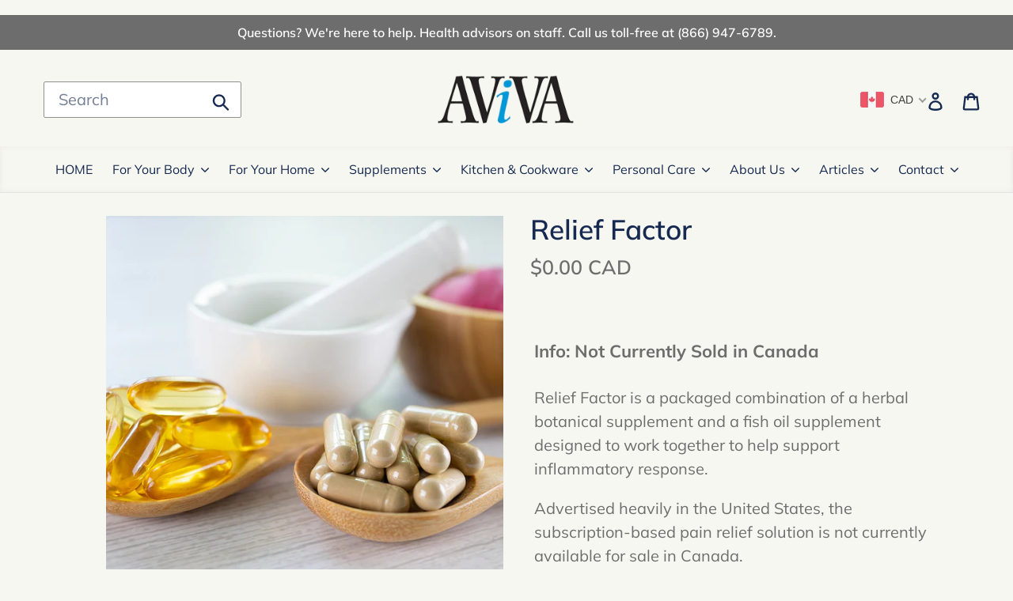

--- FILE ---
content_type: text/javascript;charset=UTF-8
request_url: https://init.grizzlyapps.com/9e32c84f0db4f7b1eb40c32bdb0bdea9
body_size: 1636
content:
var Currency = { rates: {"USD":"1.0000000000","EUR":"1.1825866481","GBP":"1.3645003404","CAD":"0.7287301876","AUD":"0.6896998840","AFN":"0.0152662454","ALL":"0.0121522256","AZN":"0.5868647922","DZD":"0.0077215074","AOA":"0.0010905121","ARS":"0.0006978110","AMD":"0.0026380324","AWG":"0.5550929781","BSD":"1.0003831467","BHD":"2.6553301770","BDT":"0.0081759646","BBD":"0.4966794495","BYN":"0.3532908513","BZD":"0.4972887816","BMD":"1.0000000000","BTN":"0.0108955189","BTC":"89238.6488661739","BOB":"0.1447299903","BAM":"0.6003424353","BWP":"0.0721033714","BRL":"0.1890214812","BND":"0.7819256326","BGN":"0.5954613933","BIF":"0.0003376963","KHR":"0.0002484970","CVE":"0.0106463066","XAF":"0.0017896143","XOF":"0.0017896219","XPF":"0.0098452960","CZK":"0.0487317465","KYD":"1.2000768049","CLP":"0.0011487118","CNY":"0.1433978758","COP":"0.0002748008","KMF":"0.0023809504","CDF":"0.0004587155","CRC":"0.0020212601","HRK":"0.1569808439","CUC":"1.0000000000","CUP":"0.0377358491","DKK":"0.1583772038","DJF":"0.0056268163","DOP":"0.0158776201","XCD":"0.3700209062","EGP":"0.0212299878","ERN":"0.0666666667","ETB":"0.0064206555","FKP":"1.3489906178","FJD":"0.4443844032","GMD":"0.0136985635","GEL":"0.3716931851","GHS":"0.0917543402","GIP":"1.3489906178","XAU":"4975.1243781095","GTQ":"0.1303035839","GGP":"1.3489906178","GNF":"0.0001141820","GYD":"0.0047803681","HTG":"0.0076256983","HNL":"0.0379235161","HKD":"0.1282454104","HUF":"0.0030945344","ISK":"0.0081122485","XDR":"1.4401751253","INR":"0.0109162555","IDR":"0.0000596038","IRR":"0.0000237501","IQD":"0.0007635755","IMP":"1.3489906178","ILS":"0.3189945292","JMD":"0.0063536750","JPY":"0.0064223997","JEP":"1.3489906178","JOD":"1.4103576667","KZT":"0.0019867314","KES":"0.0077591326","KWD":"3.2636649652","KGS":"0.0114351576","LAK":"0.0000462803","LVL":"1.6531931426","LBP":"0.0000111684","LSL":"0.0619777561","LRD":"0.0054062126","LYD":"0.1571913552","LTL":"0.3386684910","MOP":"0.1245189522","MKD":"0.0190476230","MGA":"0.0002210734","MWK":"0.0005767725","MYR":"0.2496564727","MVR":"0.0647233356","MRO":"0.0028011218","MUR":"0.0217815676","MXN":"0.0575943839","MDL":"0.0587633281","MNT":"0.0002804053","MAD":"0.1091881858","MZN":"0.0156469113","MMK":"0.0004762379","NAD":"0.0619777561","NPR":"0.0068097072","ANG":"0.5586342510","TWD":"0.0318615384","NZD":"0.5950999470","NIO":"0.0271856908","NGN":"0.0007036999","KPW":"0.0011110998","NOK":"0.1023415333","OMR":"2.6036106873","PKR":"0.0035751988","PAB":"1.0000850072","PGK":"0.2338476188","PYG":"0.0001495611","PEN":"0.2981816881","PHP":"0.0169586270","PLN":"0.2809738554","QAR":"0.2743217053","RON":"0.2318013889","RUB":"0.0132565336","RWF":"0.0006857235","SHP":"1.3645003404","WST":"0.3619010809","STD":"0.0000483139","SVC":"0.1143042904","SAR":"0.2666711467","RSD":"0.0100623490","SCR":"0.0701571780","SLL":"0.0000476883","XAG":"102.9866117405","SGD":"0.7857286533","SBD":"0.1230979671","SOS":"0.0017531437","ZAR":"0.0620459786","KRW":"0.0006914145","LKR":"0.0032289690","SDG":"0.0016625002","SRD":"0.0262322343","SZL":"0.0619799380","SEK":"0.1117305453","CHF":"1.2820627877","SYP":"0.0000904194","TJS":"0.1069642612","TZS":"0.0003913894","THB":"0.0321643014","TOP":"0.4153237864","TTD":"0.1472657753","TND":"0.3436201760","TMT":"0.2857142857","TRY":"0.0230573045","UGX":"0.0002829959","UAH":"0.0231951796","AED":"0.2722937810","UYU":"0.0264097861","UZS":"0.0000824196","VUV":"0.0083285964","VEF":"0.0000002760","VND":"0.0000381025","YER":"0.0041963279","ZMW":"0.0509792840"}, convert: function(amount, from, to) { return (amount * this.rates[from]) / this.rates[to]; } };